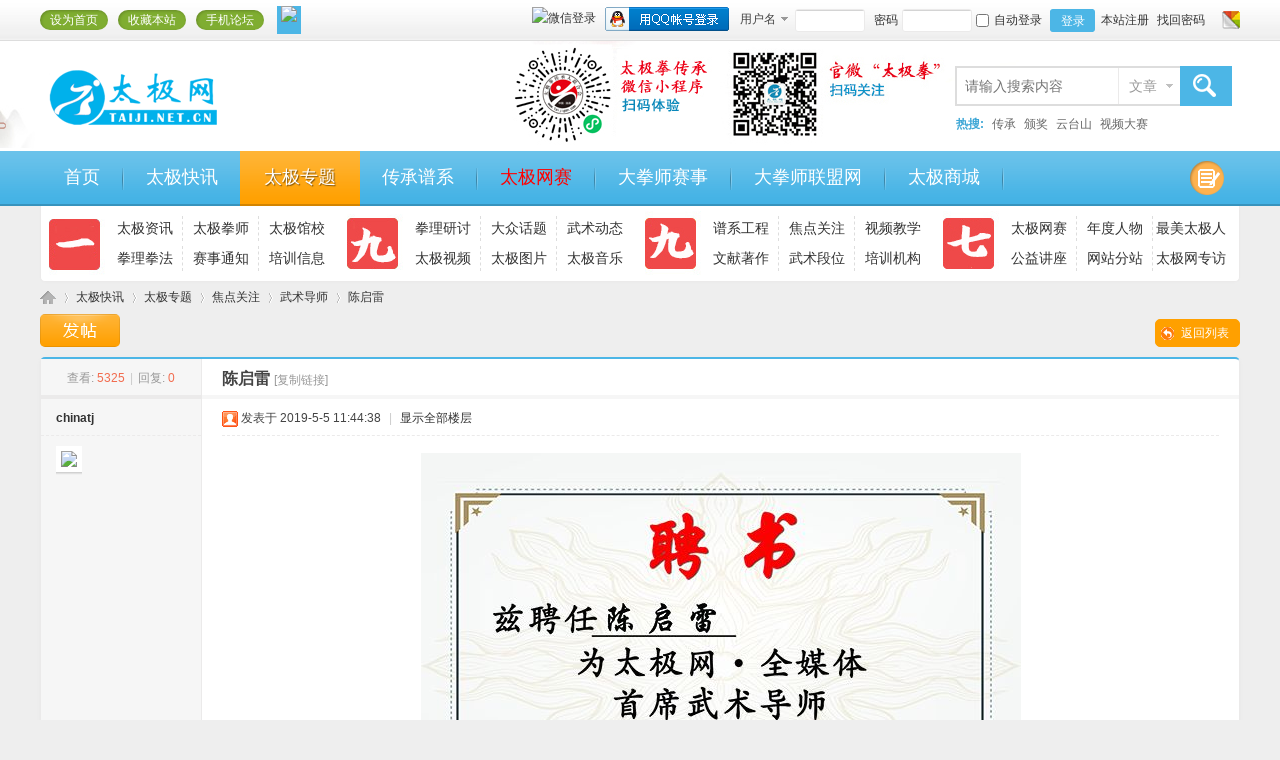

--- FILE ---
content_type: text/html; charset=gbk
request_url: https://taiji.net.cn/thread-157893-1-1.html
body_size: 12337
content:
<!DOCTYPE html PUBLIC "-//W3C//DTD XHTML 1.0 Transitional//EN" "http://www.w3.org/TR/xhtml1/DTD/xhtml1-transitional.dtd">
<html xmlns="http://www.w3.org/1999/xhtml">
<head>
<meta http-equiv="Content-Type" content="text/html; charset=gbk" />
<title>陈启雷 - 太极网</title>
<link href="https://taiji.net.cn/thread-157893-1-1.html" rel="canonical" />
<meta name="keywords" content="焦点关注,武术导师,太极网" />
<meta name="description" content="陈启雷，男，1956年3月26日出生于中国太极拳发源地河南省温县陈家沟村。高中文化程度，中共党员，中国陈家沟陈氏太极拳协会理事，陈家沟国际太极拳推广中心副秘书长。91 ... " />
<meta name="generator" content="Discuz! X3.4" />
<meta name="author" content="Discuz! Team and Comsenz UI Team" />
<meta name="copyright" content="2001-2017 Comsenz Inc." />
<meta name="MSSmartTagsPreventParsing" content="True" />
<meta http-equiv="MSThemeCompatible" content="Yes" />
<base href="https://taiji.net.cn/" /><link rel="stylesheet" type="text/css" href="data/cache/style_14_common.css?qVz" /><link rel="stylesheet" type="text/css" href="data/cache/style_14_group_viewthread.css?qVz" /><link rel="stylesheet" id="css_extstyle" type="text/css" href="./template/yl5361_city_d6/style/t9/style.css" /><script type="text/javascript">var STYLEID = '14', STATICURL = 'static/', IMGDIR = 'static/image/common', VERHASH = 'qVz', charset = 'gbk', discuz_uid = '0', cookiepre = 'HSE0_2132_', cookiedomain = '', cookiepath = '/', showusercard = '1', attackevasive = '', disallowfloat = 'newthread|reply', creditnotice = '1|威望|,2|金钱|', defaultstyle = './template/yl5361_city_d6/style/t9', REPORTURL = 'aHR0cHM6Ly90YWlqaS5uZXQuY24vdGhyZWFkLTE1Nzg5My0xLTEuaHRtbA==', SITEURL = 'https://taiji.net.cn/', JSPATH = 'data/cache/', CSSPATH = 'data/cache/style_', DYNAMICURL = '';</script>
<script src="data/cache/common.js?qVz" type="text/javascript"></script>
<meta name="application-name" content="太极网" />
<meta name="msapplication-tooltip" content="太极网" />
<meta name="msapplication-task" content="name=首页;action-uri=https://taiji.net.cn/portal.php;icon-uri=https://taiji.net.cn/static/image/common/portal.ico" /><meta name="msapplication-task" content="name=太极快讯;action-uri=https://taiji.net.cn/forum.php;icon-uri=https://taiji.net.cn/static/image/common/bbs.ico" />
<meta name="msapplication-task" content="name=太极专题;action-uri=https://taiji.net.cn/group.php;icon-uri=https://taiji.net.cn/static/image/common/group.ico" /><meta name="msapplication-task" content="name=空间;action-uri=https://taiji.net.cn/home.php;icon-uri=https://taiji.net.cn/static/image/common/home.ico" />	
<script src="data/cache/forum.js?qVz" type="text/javascript"></script>
    <script src="template/yl5361_city_d6/yl5361_style/js/yl5361_pack.js" type="text/javascript"></script>
    <script type="text/javascript">jQuery.noConflict();</script>
    <script src="template/yl5361_city_d6/yl5361_style/js/yl5361_SuperSlide.js" type="text/javascript"></script> 
    <!--[if IE 6]> 
    <script src="template/yl5361_city_d6/yl5361_style/js/yl5361_png.js" type="text/javascript"></script> 
    <script> 
    DD_belatedPNG.fix('.yl5361_nv,.png,#hd h2 img,.yl5361_nv li,.yl5361_f_hot,.yl5361_wp1 #ft,.pgs #newspecial, .pgs #newspecialtmp,#post_reply, #post_replytmp,.flw_replybox .pnc,.yl5361_tab01 .frame-3-1-r,.yl5361_nv li.a a, .yl5361_nv li a:hover, .yl5361_nv li.hover a,.yl5361_title1 .titletext,.#qmenu,.fl .bm_h h2,.yl5361_f_tab3 .titletext,#yl5361_bm_h .xs2,.yl5361_hd,.yl5361_wp,.yl5361_title01 .titletext,.yl5361_p_hot,.yl5361_post img,.yl5361_title1 .title,.yl5361_title2 .titletext,.yl5361_title2 .title,.yl5361_tab1_l1 .ico1, .yl5361_tab1_l1 .ico2, .yl5361_tab1_l1 .ico3, .yl5361_tab1_l1 .ico4, .yl5361_tab1_l1 .ico5, .yl5361_tab1_l1 .ico6, .yl5361_tab1_l1 .ico7, .yl5361_tab1_l1 .ico8,.yl5361_tab1_r1 .ico1, .yl5361_tab1_r1 .ico2, .yl5361_tab1_r1 .ico3,.yl5361_topic_img3 .prev, .yl5361_topic_img3 .next'); 
    </script> 
    <![endif]--> 
    <script language=javascript> 
    <!-- 
    window.onerror=function(){return true;} 
    // --> 
    </script>	
</head>
<body id="nv_group" class="pg_viewthread" onkeydown="if(event.keyCode==27) return false;">

<div id="append_parent"></div><div id="ajaxwaitid"></div>
<div id="toptb" class="cl">
<div class="wp">
<div class="z"><i><a href="javascript:;"  onclick="setHomepage('https://taiji.net.cn/');">设为首页</a></i>
<i><a href="https://taiji.net.cn/"  onclick="addFavorite(this.href, '太极网');return false;">收藏本站</a></i>
<i><a href="https://www.vzan.com/f/s-12062" >手机论坛</a></i>
<i></i>
    <a style="display: inline;margin-top: 0px;margin-left: 3px;margin-right: 3px;" href="javascript:;" onclick="showWindow('tom_weixin_guanzu','plugin.php?id=tom_weixin:guanzu','get',0);return false;">
    <img src="source/plugin/tom_weixin/images/wx_guanzhu.gif">
    </a></div>
<div class="y" >

<div class="yl5361_y_r" >
<a id="switchblind" href="javascript:;" onclick="toggleBlind(this)" title="开启辅助访问" class="switchblind">开启辅助访问</a>
<a id="sslct" href="javascript:;" onmouseover="delayShow(this, function() {showMenu({'ctrlid':'sslct','pos':'34!'})});">切换风格</a>
</div>

<div class="yl5361_y_l" ><script src="data/cache/logging.js?qVz" type="text/javascript"></script>
<form method="post" autocomplete="off" id="lsform" action="member.php?mod=logging&amp;action=login&amp;loginsubmit=yes&amp;infloat=yes&amp;lssubmit=yes" onsubmit="return lsSubmit();">
<div class="fastlg cl" id="yl5361_login">
<span id="return_ls" style="display:none"></span>
<div class="y pns" >
<table cellspacing="0" cellpadding="0">
<tr>
<td>
<span class="ftid">
<select name="fastloginfield" id="ls_fastloginfield" width="40" tabindex="900">
<option value="username">用户名</option>
<option value="email">Email</option>
</select>
</span>
<script type="text/javascript">simulateSelect('ls_fastloginfield')</script>
</td>
<td><input type="text" name="username" id="ls_username" autocomplete="off" class="px vm" tabindex="901" /></td>
<td><label for="ls_password" class="z psw_w">密码</label></td>
<td><input type="password" name="password" id="ls_password" class="px vm" autocomplete="off" tabindex="902" /></td>
<td class="fastlg_l"><label for="ls_cookietime"><input type="checkbox" name="cookietime" id="ls_cookietime" class="pc" value="2592000" tabindex="903" />自动登录</label></td>


<td><button type="submit" id="yl5361_td"tabindex="904" >登录</button></td>
<td><a href="member.php?mod=zc" >本站注册</a></td>
<td><a href="javascript:;" onclick="showWindow('login', 'member.php?mod=logging&action=login&viewlostpw=1')">找回密码</a></td>
</tr>
<tr>

</tr>
</table>
<input type="hidden" name="formhash" value="30f2fe9c" />
<input type="hidden" name="quickforward" value="yes" />
<input type="hidden" name="handlekey" value="ls" />
  </div>

<div class="fastlg_fm y" style="margin-right: 10px; padding-right: 10px">
<p><a href="https://taiji.net.cn/connect.php?mod=login&op=init&referer=forum.php%3Fmod%3Dviewthread%26tid%3D157893%26extra%3Dpage%253D1%26page%3D1&statfrom=login_simple"><img src="static/image/common/qq_login.gif" class="vm" alt="QQ登录" /></a></p>
<p class="hm xg1" style="padding-top: 2px;">只需一步，快速开始</p>
</div>


<!--<div class="fastlg_fm y" style="margin-right: 10px; padding-right: 10px">
<p><a href="javascript:;" onclick="showWindow('singcere_wechat_bind', 'plugin.php?id=singcere_wechat:bind')"><img src="source/plugin/singcere_wechat/template/static/wechat_login.png" class="vm" /></a></p>
<p class="hm xg1" style="padding-top: 2px;"></p> 
</div> -->


<div class="fastlg_fm nygbln y" style="margin-right:10px;padding-right:10px">
<p><a href="plugin.php?id=comiis_weixin&amp;mod=wxlogin&amp;inajax=1" onclick="showWindow('comiis_wxlogin', this.href, 'get', 0);"><img src="source/plugin/comiis_weixin/style/wechat_login.png" alt="微信登录" class="vm"></a></p>
<p class="hm xg1" style="padding-top:2px;">微信扫一扫，快速登录</p>
</div>
</div>
</form>

</div>

</div>
</div>
</div>

<div id="hd">
<div class="yl5361_hd">		 <div class="wp">	
<div class="hdc cl"><h2><a href="./" title="太极网"><img src="template/yl5361_city_d6/yl5361_style/logo.png" alt="太极网" border="0" /></a></h2>

<div class="logoswf">
<object classid="clsid:D27CDB6E-AE6D-11cf-96B8-444553540000" codebase="http://download.macromedia.com/pub/shockwave/cabs/flash/swflash.cab#version=7,0,19,0" width="244" height="47">
<param name="movie" value="/images/logo.jpg" />
<param name="quality" value="high" />
<embed src="/images/logo.jpg" quality="high" pluginspage="http://www.macromedia.com/go/getflashplayer" type="application/x-shockwave-flash" width="244" height="47"></embed>
</object>
</div>

<div class="yl5361_scbar">
  <div id="scbar" class="cl">
  <form id="scbar_form" method="post" autocomplete="off" onsubmit="searchFocus($('scbar_txt'))" action="search.php?searchsubmit=yes" target="_blank">
<input type="hidden" name="mod" id="scbar_mod" value="search" />
<input type="hidden" name="formhash" value="30f2fe9c" />
<input type="hidden" name="srchtype" value="title" />
<input type="hidden" name="srhfid" value="352" />
<input type="hidden" name="srhlocality" value="group::viewthread" />
<table cellspacing="0" cellpadding="0">
<tr>

<td class="scbar_txt_td"><input type="text" name="srchtxt" id="scbar_txt" value="请输入搜索内容" autocomplete="off" x-webkit-speech speech /></td>
<td class="scbar_type_td"><a href="javascript:;" id="scbar_type" class="xg1" onclick="showMenu(this.id)" hidefocus="true">搜索</a></td>
<td class="scbar_btn_td"><button type="submit" name="searchsubmit" id="scbar_btn" sc="1" class="pn pnc" value="true"><strong class="xi2">搜索</strong></button></td>
</tr>
<tr>
  <td colspan="4" >
    <div id="scbar_hot">
            <strong class="xw1">热搜: </strong>
                                                                                                                                    
      
      <a href="search.php?mod=portal&amp;srchtxt=%B4%AB%B3%D0&amp;formhash=30f2fe9c&amp;searchsubmit=true&amp;source=hotsearch" target="_blank" class="xi2" sc="1">传承</a>
      
      
      
      <a href="search.php?mod=portal&amp;srchtxt=%B0%E4%BD%B1&amp;formhash=30f2fe9c&amp;searchsubmit=true&amp;source=hotsearch" target="_blank" class="xi2" sc="1">颁奖</a>
      
      
      
      <a href="search.php?mod=portal&amp;srchtxt=%D4%C6%CC%A8%C9%BD&amp;formhash=30f2fe9c&amp;searchsubmit=true&amp;source=hotsearch" target="_blank" class="xi2" sc="1">云台山</a>
      
      
      
      <a href="search.php?mod=portal&amp;srchtxt=%CA%D3%C6%B5%B4%F3%C8%FC&amp;formhash=30f2fe9c&amp;searchsubmit=true&amp;source=hotsearch" target="_blank" class="xi2" sc="1">视频大赛</a>
      
                  </div></td>
  </tr>
</table>
</form>
</div>
<ul id="scbar_type_menu" class="p_pop" style="display: none;"><li><a href="javascript:;" rel="article" class="curtype">文章</a></li><li><a href="javascript:;" rel="forum" >帖子</a></li><li><a href="javascript:;" rel="blog">日志</a></li><li><a href="javascript:;" rel="group">太极专题</a></li><li><a href="javascript:;" rel="user">用户</a></li></ul>
<script type="text/javascript">
initSearchmenu('scbar', '');
</script>
</div>
  </div>
    </div>
       </div>
          <div id="yl5361_nv">
             
<div class="yl5361_nv">					
<ul>
<a href="javascript:void(0)" onclick="showWindow('nav','forum.php?mod=misc&amp;action=nav')" class="yl5361_post"><img src="template/yl5361_city_d6/yl5361_style/yl5361_post.png"></a><li id="mn_N6666" onmouseover="showMenu({'ctrlid':this.id,'ctrlclass':'hover','duration':2})"><a href="/" hidefocus="true"  >首页</a></li><li id="mn_forum" ><a href="forum.php" hidefocus="true" title="太极圈"  >太极快讯<span>太极圈</span></a></li><li class="a" id="mn_group" onmouseover="showMenu({'ctrlid':this.id,'ctrlclass':'hover','duration':2})"><a href="group.php" hidefocus="true" title="专题分类导航"  >太极专题<span>专题分类导航</span></a></li><li id="mn_N5aec" ><a href="http://www.taijigen.com/" hidefocus="true" title="中华太极拳传承谱系官网"  >传承谱系<span>中华太极拳传承谱系官网</span></a></li><li id="mn_N4e2a" onmouseover="showMenu({'ctrlid':this.id,'ctrlclass':'hover','duration':2})"><a href="/dasai/" hidefocus="true" title="网络赛事集锦" target="_blank"   style="color: red">太极网赛<span>网络赛事集锦</span></a></li><li id="mn_Ne286" ><a href="http://www.duizhen.top/" hidefocus="true" title="专业的网赛平台"  >大拳师赛事<span>专业的网赛平台</span></a></li><li id="mn_Ncece" ><a href="http://www.daquanshi.com" hidefocus="true" title="大拳师太极文化产业平台" target="_blank"  >大拳师联盟网<span>大拳师太极文化产业平台</span></a></li><li id="mn_N4f52" ><a href="https://channels.weixin.qq.com/shop/b/2c3ExOaO2wN9nvq" hidefocus="true" title="太极拳用品商店"  >太极商城<span>太极拳用品商店</span></a></li></ul>
</div>
</div>
<script src="template/yl5361_city_d6/yl5361_style/js/yl5361_nv.js" type="text/javascript" type="text/javascript"></script>
    <div class="wp">
              
<ul class="p_pop h_pop" id="mn_portal_menu" style="display: none"><li><a href="info/" hidefocus="true" >武术新闻</a></li><li><a href="http://www.taiji.net.cn/portal.php?mod=list&catid=2012" hidefocus="true" >太极拳师</a></li><li><a href="taijiquanguanxiao/" hidefocus="true" >太极馆校</a></li><li><a href="lilun/" hidefocus="true" >拳理拳法</a></li><li><a href="zonghe/" hidefocus="true" >综合知识</a></li><li><a href="/hd" hidefocus="true" >互动交流</a></li><li><a href="taijishengdi/" hidefocus="true" >太极圣地</a></li></ul><ul class="p_pop h_pop" id="mn_N6666_menu" style="display: none"><li><a href="info/" hidefocus="true" >太极资讯</a></li><li><a href="dasai/" hidefocus="true"  style="color: red">太极网赛</a></li><li><a href="renwu/" hidefocus="true" >太极拳师</a></li><li><a href="taijiquanguanxiao/" hidefocus="true" >太极馆校</a></li><li><a href="lilun/" hidefocus="true" >拳理拳法</a></li><li><a href="liupai/" hidefocus="true" >流派传承</a></li><li><a href="taolu/" hidefocus="true" >套路集锦</a></li></ul><ul class="p_pop h_pop" id="mn_group_menu" style="display: none"><li><a href="group.php?gid=521" hidefocus="true" >太极和远方</a></li><li><a href="forum.php?mod=group&fid=324#groupnav" hidefocus="true" >视频大赛</a></li><li><a href="group.php?gid=351" hidefocus="true" >最美太极人</a></li><li><a href="group.php?gid=329" hidefocus="true" >名师名家</a></li><li><a href="group.php?gid=349" hidefocus="true" >大拳师·百家讲堂</a></li><li><a href="group.php?gid=74" hidefocus="true" >太极拳培训机构</a></li><li><a href="group.php?gid=41" hidefocus="true" >焦点关注</a></li><li><a href="group.php?gid=222" hidefocus="true" >太极馆校</a></li><li><a href="group-232-1.html" hidefocus="true" >武术段位</a></li><li><a href="group-248-1.html" hidefocus="true" >历史图片</a></li><li><a href="group-250-1.html" hidefocus="true" >东南西北太极人</a></li><li><a href="group-156-1.html" hidefocus="true" >太极拳入门</a></li><li><a href="group-247-1.html" hidefocus="true" >陈家沟图集</a></li><li><a href="group-234-1.html" hidefocus="true" >文献著作</a></li><li><a href="group-191-1.html" hidefocus="true" >武术交流</a></li><li><a href="group-251-1.html" hidefocus="true" >拳源探秘</a></li><li><a href="group.php?gid=472" hidefocus="true" >太极拳非遗</a></li></ul><ul class="p_pop h_pop" id="mn_N4e2a_menu" style="display: none"><li><a href="http://1641959333128a.duizhen.top/#/pages/progress/progress?competitioId=1666988088273543169&competitionState=4" hidefocus="true" >2023年“晁氏正骨杯”第九届太极拳网络视频大赛</a></li><li><a href="http://1641959333128a.duizhen.top/#/pages/progress/progress?competitioId=1644966081818497026&competitionState=4" hidefocus="true" >第四届香港世界武术大赛（网络赛）</a></li><li><a href="http://1641959333128a.duizhen.top/" hidefocus="true" >2023年首届“朱雀杯”太极拳网络视频大赛</a></li><li><a href="http://1641959333128a.duizhen.top/" hidefocus="true" >2023年新安街道“新安杯”第五届太极拳网络交流大赛</a></li><li><a href="http://1641959333128a.duizhen.top/" hidefocus="true" >2023年第二届“尘耘观杯”太极精英网络大赛</a></li><li><a href="http://1641959333128a.duizhen.top/" hidefocus="true" >2023年第四届“尊古”武术精英网络大赛</a></li><li><a href="http://687854.duizhen.top/#/pages/progress/progress?competitioId=1543796962582183938&competitionState=3" hidefocus="true" >2022年“拳论杯”第八届太极拳网络视频大赛</a></li><li><a href="http://645525.duizhen.top/#/pages/progress/progress?competitioId=1540241185759191042&competitionState=3" hidefocus="true" >2022年新安街道“新安杯”太极拳网络交流大赛</a></li><li><a href="http://4553653.duizhen.top/#/pages/progress/progress?competitioId=1514895572624683009&competitionState=4" hidefocus="true" >2022年荆州全民健身传统武术网络大赛</a></li><li><a href="http://4512124.duizhen.top/#/pages/progress/progress?competitioId=1502890940447670274&competitionState=4" hidefocus="true" >2022年第三届三亚太极拳网络大赛</a></li><li><a href="http://686565.duizhen.top/#/pages/progress/progress?competitioId=1501472878162923522&competitionState=4" hidefocus="true" >2022年首届“常阳古村杯”太极拳网络邀请赛</a></li><li><a href="http://78865445.duizhen.top/#/pages/progress/progress?competitioId=1490160948295610370&competitionState=4" hidefocus="true" >2022年“尊古”武术精英网络大赛</a></li><li><a href="http://6532323.duizhen.top/#/pages/progress/progress?competitioId=1487405355083206657&competitionState=4" hidefocus="true" >2022年“盐店杯”陈氏太极拳小架精英邀请赛</a></li><li><a href="http://wx4afc9a91a1ab40fb.wx.mvote.cn/wxvote/02f731a1-df12-ec49-97cb-7071ad1b3a0a.html" hidefocus="true" >开封太极拳网络大赛</a></li><li><a href="http://wx4afc9a91a1ab40fb.wx.mvote.cn/wxvote/6a2c83d1-b7a7-42c1-f8c0-b647a747423a.html" hidefocus="true" >第二届甘肃省太极拳网络大赛</a></li><li><a href="http://wx4afc9a91a1ab40fb.wx.mvote.cn/wxvote/d55deb09-b13d-772e-924b-07934bb7ab90.html" hidefocus="true" >长治市太极拳网络竞赛</a></li><li><a href="http://wx4afc9a91a1ab40fb.wx.mvote.cn/wxvote/25a006b2-27e8-fa64-73ee-b7182f1e8019.html" hidefocus="true" >新安街道太极云竞赛</a></li><li><a href="http://wx4afc9a91a1ab40fb.wx.mvote.cn/wxvote/c7d94c26-a486-adf6-8e1b-e0975239a819.html" hidefocus="true" >西安武术网络视频大赛</a></li><li><a href="http://yzstjq.duizhen.top/?matchId=1323445195227811842" hidefocus="true" >首届攀枝花太极拳网络大赛</a></li><li><a href="http://wx4afc9a91a1ab40fb.wx.mvote.cn/wxvote/6966e76d-b414-9987-3836-67372fb051f8.html" hidefocus="true" >2020汕头太极拳网络视频大赛</a></li><li><a href="http://wx4afc9a91a1ab40fb.wx.mvote.cn/wxvote/387da490-774d-24d2-fd6f-4ce29f5dd0d0.html" hidefocus="true" >首届“兰玲杯”太极拳网络大赛</a></li><li><a href="http://wx4afc9a91a1ab40fb.wx.mvote.cn/wxvote/3f2463ea-4363-8122-7b82-834bec454773.html" hidefocus="true" >佛山“启旺杯”网络视频大赛</a></li><li><a href="http://yzstjq.duizhen.top/?matchId=1281036960734932994" hidefocus="true" >全球太极拳网络大赛（荆州站）</a></li><li><a href="http://yzstjq.duizhen.top/?matchId=1277209774382964738" hidefocus="true" >首届三亚太极拳网络大赛</a></li><li><a href="http://yzstjq.duizhen.top/?matchId=1270294395907792898" hidefocus="true" >首届贺州市武术网络大赛</a></li><li><a href="http://yzstjq.duizhen.top/?matchId=1362331490288926722" hidefocus="true" >第二届尊古精英网络大赛</a></li><li><a href="https://wx4afc9a91a1ab40fb.wx.mvote.cn/wxvote/f3da865b-27a3-28d8-7f1d-fc1d1a0a9b59.html" hidefocus="true" >第二届三亚太极拳网络大赛</a></li><li><a href="http://yzstjq.duizhen.top/?matchId=1382863258951622657" hidefocus="true" >2021年“新安杯“网络大赛</a></li><li><a href="https://wx4afc9a91a1ab40fb.wx.mvote.cn/wxvote/9ee11c23-da87-f860-d787-b3970ccc7825.html" hidefocus="true" >2021年“马虹杯”网络联谊赛</a></li><li><a href="http://wx4afc9a91a1ab40fb.wx.mvote.cn/wxvote/d686f59d-a4eb-8ae0-6717-cdf3be83f9b0.html" hidefocus="true" >首届乐道太极网络大赛</a></li><li><a href="http://wx4afc9a91a1ab40fb.wx.mvote.cn/wxvote/109b012c-ba49-e4a3-24d9-9ec1bb2b7159.html" hidefocus="true" >首届尊古精英网络大赛</a></li><li><a href="http://wx4afc9a91a1ab40fb.wx.mvote.cn/wxvote/ddc24451-d302-868c-c825-faf4e1f36b60.html" hidefocus="true" >太极战“疫”公益大赛</a></li><li><a href="http://wx4afc9a91a1ab40fb.wx.mvote.cn/wxvote/d2c09082-eee1-6d20-836b-7c18f8132069.html" hidefocus="true" >寻找承德太极形象大使</a></li><li><a href="http://wx4afc9a91a1ab40fb.wx.mvote.cn/wxvote/3975319a-b032-975e-6810-37668e531373.html" hidefocus="true" >寻找丽江太极形象大使</a></li><li><a href="http://wx4afc9a91a1ab40fb.wx.mvote.cn/wxvote/e74f0243-6f8d-dfdc-0139-9901ee008dcc.html" hidefocus="true" >寻找云台山太极形象大使</a></li><li><a href="http://wx4afc9a91a1ab40fb.wx.mvote.cn/wxvote/0fc0db2b-264c-0bfc-516c-f2a832958d22.html" hidefocus="true" >寻找三亚国际武术形象大使</a></li><li><a href="http://wx4afc9a91a1ab40fb.wx.mvote.cn/wxvote/fd270ff8-29e3-9e3e-c73a-fb5b788f9fd4.html" hidefocus="true" >寻找澳大利亚最美太极人</a></li><li><a href="http://wx4afc9a91a1ab40fb.wx.mvote.cn/wxvote/10eb07e2-8b3c-5d1e-86d8-1a5032dff9ff.html" hidefocus="true" >首届八法五步视频大赛</a></li><li><a href="http://wx4afc9a91a1ab40fb.wx.mvote.cn/wxvote/0728f9c6-34e8-6a3b-92c2-c79a617960ec.html" hidefocus="true" >百城千万人太极拳展演</a></li><li><a href="http://AdHNFqO.duizhen.top/?matchId=1287555410462511106" hidefocus="true" >“红棉杯”第六届视频大赛</a></li><li><a href="http://wx4afc9a91a1ab40fb.wx.mvote.cn/wxvote/8dcb8d47-5332-0cdf-4bb6-059361a1b106.html" hidefocus="true" >“搿手杯”第五届视频大赛</a></li><li><a href="http://wx4afc9a91a1ab40fb.wx.mvote.cn/wxvote/29e2e286-bb4f-77e7-45ae-336f2b64c854.html" hidefocus="true" >“怀山堂杯”第四届视频大赛</a></li><li><a href="http://wx4afc9a91a1ab40fb.wx.mvote.cn/wxvote/a0f27824-a74b-88ef-0c4e-ea29bab8e387.html" hidefocus="true" >“淼雨杯”第三届视频大赛</a></li><li><a href="http://www.stonepoll.com/morecases/case2-26f09a7f-3555-2a58-f4c0-fba7bd1abdd0.html" hidefocus="true" >第二届太极拳视频大赛</a></li><li><a href="https://www.taiji.net.cn/plugin.php?id=tom_weixin_vote&vid=1" hidefocus="true" >首届太极拳视频大赛</a></li></ul><ul class="p_pop h_pop" id="mn_home_menu" style="display: none"><li><a href="home.php?mod=space&do=blog" hidefocus="true" >日志</a></li><li><a href="http://www.taiji.net.cn/home.php?mod=space&do=album" hidefocus="true" >相册</a></li><li><a href="http://www.taiji.net.cn/home.php?mod=space&do=share" hidefocus="true" >分享</a></li><li><a href="http://www.taiji.net.cn/home.php?mod=space&do=doing" hidefocus="true" >记录</a></li></ul><div id="mu" class="cl">
</div><div class="a_mu"><div class="yl5361_nav">
  <div class="ico1">
  <li><A href="/info/">太极资讯</A></li>
  <li class="subm"><A href="/renwu/">太极拳师</A></li>
  <li><A href="/taijiquanguanxiao/">太极馆校</A></li>
  <li><A href="/lilun/">拳理拳法</A></li>
  <li class="subm"><A href="/info/saishi/">赛事通知</A></li>
  <li><A href="/info/pxxx/">培训信息</A></li>  
  </div>
  <div class="ico2">
  <li><A href="/forum-2-1.html">拳理研讨</A></li>
  <li class="subm"><A href="forum-15-1.html">大众话题</A></li>
  <li><A href="/forum-340-1.html">武术动态</A></li>
  <li><A href="/forum-32-1.html">太极视频</A></li>
  <li class="subm"><A href="/forum-33-1.html">太极图片</A></li>
  <li><A href="/forum-334-1.html">太极音乐</A></li>
  </div>
  <div class="ico3">
  <li><A href="group-241-1.html">谱系工程</A></li>
  <li class="subm"><A href="/group.php?gid=41">焦点关注</A></li>
  <li><A href="/group.php?gid=347">视频教学</A></li>
  <li><A href="group-234-1.html">文献著作</A></li>
  <li class="subm"><A href="group-232-1.html">武术段位</A></li>
  <li><A href="group.php?gid=74">培训机构</A></li>
  </div>
    <div class="ico4">
  <li><A href="/dasai/">太极网赛</A></li>
  <li class="subm"><A href="/renwu/niandu_10/">年度人物</A></li>
  <li><A href="/group.php?gid=351">最美太极人</A></li>
  <li><A href="/group-545-1.html">公益讲座</A></li>
  <li class="subm"><A href="/group.php?gid=237">网站分站</A></li>
  <li><A href="/renwu/zhuanfang/">太极网专访</A></li>
  </div>
</div></div></div>
</div>	
        <link rel="stylesheet" href="source/plugin/singcere_wechat/template/static/global.css" type="text/css" media="all"><link rel="stylesheet" type="text/css" href="template/comiis_app/comiis/comiis_flxx/comiis_pcflxx.css" />    

<div id="wp" class="wp">
<script type="text/javascript">var fid = parseInt('352'), tid = parseInt('157893');</script>

<script src="data/cache/forum_viewthread.js?qVz" type="text/javascript"></script>
<script type="text/javascript">zoomstatus = parseInt(1);var imagemaxwidth = '770';var aimgcount = new Array();</script>

<style id="diy_style" type="text/css">#frameptynb7 { margin:0px !important;border:0px !important;}#frameQxgVrU { margin:0px !important;border:0px !important;}#portal_block_167 { margin:0px !important;border:0px !important;}#portal_block_167 .dxb_bc { margin:0px !important;}#frame9dtG99 { margin:0px !important;border:0px !important;}#portal_block_168 { margin:0px !important;border:0px !important;}#portal_block_168 .dxb_bc { margin:0px !important;}#frameKQqbpT { margin:0px !important;border:0px !important;}#portal_block_169 { margin:0px !important;border:0px !important;}#portal_block_169 .dxb_bc { margin:0px !important;}#frame6LYL0z { margin:0px !important;border:0px !important;}#portal_block_170 { margin:0px !important;border:0px !important;}#portal_block_170 .dxb_bc { margin:0px !important;}</style>
<!--[diy=diynavtop]--><div id="diynavtop" class="area"></div><!--[/diy]-->
<div id="pt" class="bm cl">
<div class="z">
<a href="./" class="nvhm" title="首页">太极网</a><em>&raquo;</em><a href="forum.php">太极快讯</a> <em>&rsaquo;</em> <a href="group.php">太极专题</a>  <em>&rsaquo;</em> <a href="group.php?gid=41">焦点关注</a> <em>&rsaquo;</em> <a href="forum.php?mod=forumdisplay&action=list&fid=352">武术导师</a> <em>&rsaquo;</em> <a href="thread-157893-1-1.html">陈启雷</a>
</div>
</div>

<style id="diy_style" type="text/css">#frameptynb7 { margin:0px !important;border:0px !important;}#frameQxgVrU { margin:0px !important;border:0px !important;}#portal_block_167 { margin:0px !important;border:0px !important;}#portal_block_167 .dxb_bc { margin:0px !important;}#frame9dtG99 { margin:0px !important;border:0px !important;}#portal_block_168 { margin:0px !important;border:0px !important;}#portal_block_168 .dxb_bc { margin:0px !important;}#frameKQqbpT { margin:0px !important;border:0px !important;}#portal_block_169 { margin:0px !important;border:0px !important;}#portal_block_169 .dxb_bc { margin:0px !important;}#frame6LYL0z { margin:0px !important;border:0px !important;}#portal_block_170 { margin:0px !important;border:0px !important;}#portal_block_170 .dxb_bc { margin:0px !important;}</style>
<div class="wp">
<!--[diy=diy1]--><div id="diy1" class="area"></div><!--[/diy]-->
</div>

<div id="ct" class="wp cl">
<div id="pgt" class="pgs mbm cl ">
<div class="pgt"></div>
<span class="y pgb"><a href="forum-352-1.html">返回列表</a></span>
<a id="newspecial" onmouseover="$('newspecial').id = 'newspecialtmp';this.id = 'newspecial';showMenu({'ctrlid':this.id})" onclick="showWindow('newthread', 'forum.php?mod=post&action=newthread&fid=352')" href="javascript:;" title="发新帖"><img src="static/image/common/pn_post.png" alt="发新帖" /></a></div>



<div id="postlist" class="pl bm">
<table cellspacing="0" cellpadding="0">
<tr>
<td class="pls ptn pbn">
<div class="hm ptn">
<span class="xg1">查看:</span> <span class="xi1">5325</span><span class="pipe">|</span><span class="xg1">回复:</span> <span class="xi1">0</span>
</div>
</td>
<td class="plc ptm pbn vwthd">
<h1 class="ts">
<span id="thread_subject">陈启雷</span>
</h1>
<span class="xg1">
<a href="thread-157893-1-1.html" onclick="return copyThreadUrl(this, '太极网')" >[复制链接]</a>
</span>
</td>
</tr>
</table>


<table cellspacing="0" cellpadding="0" class="ad">
<tr>
<td class="pls">
</td>
<td class="plc">
</td>
</tr>
</table><div id="post_242619" ><table id="pid242619" class="plhin" summary="pid242619" cellspacing="0" cellpadding="0">
<tr>
<td class="pls" rowspan="2">
<div id="favatar242619" class="pls favatar">
 <a name="lastpost"></a><div class="pi">
<div class="authi"><a href="space-uid-43982.html" target="_blank" class="xw1">chinatj</a>
</div>
</div>
<div class="p_pop blk bui card_gender_" id="userinfo242619" style="display: none; margin-top: -11px;">
<div class="m z">
<div id="userinfo242619_ma"></div>
</div>
<div class="i y">
<div>
<strong><a href="space-uid-43982.html" target="_blank" class="xi2">chinatj</a></strong>
<em>当前离线</em>
</div><dl class="cl">
<dt>积分</dt><dd><a href="home.php?mod=space&uid=43982&do=profile" target="_blank" class="xi2">974</a></dd>
</dl><div class="imicn">
<a href="home.php?mod=space&amp;uid=43982&amp;do=profile" target="_blank" title="查看详细资料"><img src="static/image/common/userinfo.gif" alt="查看详细资料" /></a>
<a href="home.php?mod=magic&amp;mid=showip&amp;idtype=user&amp;id=chinatj" id="a_showip_li_242619" class="xi2" onclick="showWindow(this.id, this.href)"><img src="static//image/magic/showip.small.gif" alt="" /> IP卡</a>
<a href="home.php?mod=magic&amp;mid=checkonline&amp;idtype=user&amp;id=chinatj" id="a_repent_242619" class="xi2" onclick="showWindow(this.id, this.href)"><img src="static//image/magic/checkonline.small.gif" alt="" /> 狗仔卡</a>
</div>
<div id="avatarfeed"><span id="threadsortswait"></span></div>
</div>
</div>
<div>
<div class="avatar"><a href="space-uid-43982.html" class="avtm" target="_blank"><img src="https://www.taiji.net.cn/uc_server/data/avatar/000/04/39/82_avatar_middle.jpg" onerror="this.onerror=null;this.src='https://www.taiji.net.cn/uc_server/images/noavatar_middle.gif'" /></a></div>
</div>
</div>
</td>
<td class="plc">
<div class="pi">
<div class="pti">
<div class="pdbt">
</div>
<div class="authi">
<img class="authicn vm" id="authicon242619" src="static/image/common/online_admin.gif" />
<em id="authorposton242619">发表于 2019-5-5 11:44:38</em>
<span class="pipe">|</span>
<a href="thread-157893-1-1.html" rel="nofollow">显示全部楼层</a>
<span class="pipe show">|</span><a href="javascript:;" onclick="readmode($('thread_subject').innerHTML, 242619);" class="show">阅读模式</a>
</div>
</div>
</div><div class="pct"><style type="text/css">.pcb{margin-right:0} .pcb img{margin:7px 0}</style><div class="pcb">
 
<div class="t_fsz">
<table cellspacing="0" cellpadding="0"><tr><td class="t_f" id="postmessage_242619">
<div align="center">
<ignore_js_op>

<img src="data/attachment/forum/201905/05/114752uumujlpmjllljoz1.jpg" alt="武术导师＿证书.jpg" title="武术导师＿证书.jpg" />

</ignore_js_op>
</div><br />
陈启雷，男，1956年3月26日出生于中国太极拳发源地河南省温县陈家沟村。高中文化程度，中共党员，中国陈家沟陈氏太极拳协会理事，陈家沟国际太极拳推广中心副秘书长。91年93年任陈家沟村委会代理副村主任，92年任上作主任，为中国首届国际太极拳年会筹备委员会副主任委员，参与组织举办了首届国际太极拳年会，获得了圆满成功。<br />
<br />
陈启雷出生于太极拳世家，父亲陈立业是太极拳宗师陈发科的亲传弟子，8,9岁就随父亲接触习练太极拳。进入70年代，武术复苏，太极拳得以慢慢起步，渐渐对外传授，便跟族爷一代大师陈照奎（陈发科三子）学习太极拳新架套路，大师的言传身教，使他受益匪浅，拳术上有了长足进步！特别值得一提的是，在太极文化遗产，太极拳理传承，陈氏宗祠，陈家沟村史等方面有了更深层次的领悟，这也成就了陈启雷在陈家沟对外宣传，媒体话语权方面的地位。<br />
<br />
陈启雷主要活动事迹：<br />
<br />
1979年香港影业公司来华拍摄录制拳乡行电影及杨露禅陈家沟学拳等纪录片，陈启雷和张蔚珍，陈立清，冯志强，王西安，陈小旺，朱天才，陈正雷等一道全程参与完成了摄制组预期任务，并合影留念以资奖励。<br />
<br />
1980年全日本太极拳皇家协会会长三浦英夫率太极拳访华团一行二十余人首次造访陈家沟，负责接待，陪同参观。陈小星，王西安，朱天才，陈桂珍，陈小旺分别表演了陈式太极拳套路及器械。<br />
<br />
1982年-91年在村办企业负责工作。<br />
<br />
1992年首届中国温县陈家沟国际太极拳年会任筹备委员会副主任，组委会副主任委员。并获该届年会陈式太极拳名家表演一等奖。<br />
<br />
94年任第二届年会裁判，委员会副主任委员（负责陈家沟会场的会务接待及杨露禅学拳处的解说工作）。<br />
<br />
94年10月份-2010年下海从商。<br />
<br />
2003年任陈家沟国际太极拳推广中心副秘书长。<br />
<br />
2010年任陈家沟陈氏太极拳协会理事。<br />
<br />
2012年任陈家沟国际交流大赛裁判，委员会副主任，同时兼任名家评审委员会副主任委员。<br />
<br />
2012年10月份至今，曾到北京，南京，广东，陕西，甘肃，乌鲁木齐一带传授陈式太极拳。为太极拳发扬光大做出了应有贡献。<br />
<br />
</td></tr></table>


</div>
<div id="comment_242619" class="cm">
</div>

<div id="post_rate_div_242619"></div>
</div>
</div>

</td></tr>
<tr><td class="plc plm">
</td>
</tr>
<tr id="_postposition242619"></tr>
<tr>
<td class="pls"></td>
<td class="plc" style="overflow:visible;">
<div class="po hin">
<div class="pob cl">
<em>
<a class="fastre" href="forum.php?mod=post&amp;action=reply&amp;fid=352&amp;tid=157893&amp;reppost=242619&amp;extra=page%3D1&amp;page=1" onclick="showWindow('reply', this.href)">回复</a>
</em>

<p>
<a href="javascript:;" id="mgc_post_242619" onmouseover="showMenu(this.id)" class="showmenu">使用道具</a>
<a href="javascript:;" onclick="showWindow('miscreport242619', 'misc.php?mod=report&rtype=post&rid=242619&tid=157893&fid=352', 'get', -1);return false;">举报</a>
</p>

<ul id="mgc_post_242619_menu" class="p_pop mgcmn" style="display: none;">
<li><a href="home.php?mod=magic&amp;mid=bump&amp;idtype=tid&amp;id=157893" id="a_bump" onclick="showWindow(this.id, this.href)"><img src="static/image/magic/bump.small.gif" />提升卡</a></li>
<li><a href="home.php?mod=magic&amp;mid=stick&amp;idtype=tid&amp;id=157893" id="a_stick" onclick="showWindow(this.id, this.href)"><img src="static/image/magic/stick.small.gif" />置顶卡</a></li>
<li><a href="home.php?mod=magic&amp;mid=close&amp;idtype=tid&amp;id=157893" id="a_stick" onclick="showWindow(this.id, this.href)"><img src="static/image/magic/close.small.gif" />沉默卡</a></li>
<li><a href="home.php?mod=magic&amp;mid=open&amp;idtype=tid&amp;id=157893" id="a_stick" onclick="showWindow(this.id, this.href)"><img src="static/image/magic/open.small.gif" />喧嚣卡</a></li>
<li><a href="home.php?mod=magic&amp;mid=highlight&amp;idtype=tid&amp;id=157893" id="a_stick" onclick="showWindow(this.id, this.href)"><img src="static/image/magic/highlight.small.gif" />变色卡</a></li>
<li><a href="home.php?mod=magic&amp;mid=namepost&amp;idtype=pid&amp;id=242619:157893" id="a_namepost_242619" onclick="showWindow(this.id, this.href)"><img src="static/image/magic/namepost.small.gif" />显身卡</a><li>
</ul>
<script type="text/javascript" reload="1">checkmgcmn('post_242619')</script>
</div>
</div>
</td>
</tr>
<tr class="ad">
<td class="pls">
</td>
<td class="plc">
</td>
</tr>
</table>
<script type="text/javascript" reload="1">
aimgcount[242619] = ['63188'];
attachimggroup(242619);
var aimgfid = 0;
</script>
</div><div id="postlistreply" class="pl"><div id="post_new" class="viewthread_table" style="display: none"></div></div>
</div>


<form method="post" autocomplete="off" name="modactions" id="modactions">
<input type="hidden" name="formhash" value="30f2fe9c" />
<input type="hidden" name="optgroup" />
<input type="hidden" name="operation" />
<input type="hidden" name="listextra" value="page%3D1" />
<input type="hidden" name="page" value="1" />
</form>



<div class="pgs mtm mbm cl">
<span class="pgb y"><a href="forum-352-1.html">返回列表</a></span>
<a id="newspecialtmp" onmouseover="$('newspecial').id = 'newspecialtmp';this.id = 'newspecial';showMenu({'ctrlid':this.id})" onclick="showWindow('newthread', 'forum.php?mod=post&action=newthread&fid=352')" href="javascript:;" title="发新帖"><img src="static/image/common/pn_post.png" alt="发新帖" /></a>
</div>

<!--[diy=diyfastposttop]--><div id="diyfastposttop" class="area"></div><!--[/diy]-->


</div>

<div class="wp mtn">
<!--[diy=diy3]--><div id="diy3" class="area"></div><!--[/diy]-->
</div>

<script type="text/javascript">
function succeedhandle_followmod(url, msg, values) {
var fObj = $('followmod_'+values['fuid']);
if(values['type'] == 'add') {
fObj.innerHTML = '不收听';
fObj.href = 'home.php?mod=spacecp&ac=follow&op=del&fuid='+values['fuid'];
} else if(values['type'] == 'del') {
fObj.innerHTML = '收听TA';
fObj.href = 'home.php?mod=spacecp&ac=follow&op=add&hash=30f2fe9c&fuid='+values['fuid'];
}
}
fixed_avatar([242619], 1);
</script>	</div>	
    
<script type="text/javascript" src="./plugin.php?id=comiis_app_video:comiis_app_video_up"></script>
<script type="text/javascript">
function micxp_wxonekey_video(){
document.getElementById("micxp_wxonekey_video").style.height=document.getElementById("micxp_wxonekey_video").scrollWidth*0.8+"px"
}
</script>
<div class="yl5361_ft">
<div id="ft" class="cl">
<div id="flk">
<p class="yl5361_p">
<a href="http://wpa.qq.com/msgrd?v=3&amp;uin=1129561147&amp;site=qq&amp;menu=yes" target="_blank" title="QQ"><img src="static/image/common/site_qq.jpg" alt="QQ" /></a><span class="pipe">|</span><a href="http://www.taiji.net.cn/article-25357-1.html" >平台简介</a><span class="pipe">|</span><a href="http://www.taiji.net.cn/article-1827-1.html" >联系方式</a><span class="pipe">|</span><a href="https://vzan.com/live/livedetail-1992" >太极教学</a><span class="pipe">|</span><a href="https://channels.weixin.qq.com/shop/b/2c3ExOaO2wN9nvq" >太极用品</a><span class="pipe">|</span><a href="http://www.taijigen.com/" >传承谱系</a><span class="pipe">|</span><!--<strong><a href="https://taiji.net.cn/" target="_blank">太极网</a></strong>-->
<strong><a href="http://www.taiji.net.cn/article-28348-1.html" target="_blank">创始人刘洪奇</a></strong>
  <!-- Baidu Button BEGIN -->
<script type="text/javascript" id="bdshare_js" data="type=slide&amp;img=0&amp;pos=right&amp;uid=770422" ></script>
<script type="text/javascript" id="bdshell_js"></script>
<script type="text/javascript">
document.getElementById("bdshell_js").src = "http://bdimg.share.baidu.com/static/js/shell_v2.js?cdnversion=" + Math.ceil(new Date()/3600000);
</script>
<!-- Baidu Button END --></p>

</div>
<div id="frt">
<p>Powered by <strong><a href="#" target="_blank">温县太极乡音信息产业有限公司</a></strong></p><p>  &copy; 1997-2025 <a href="#" target="_blank">太极网 太极乡音</a>&nbsp;<a href="#" target="_blank">持有注册商标&reg;太极拳</a>&nbsp;<a href="https://www.taiji.net.cn/article-25357-1.html" target="_blank">出版物许可证</a></p>
<div style="margin:0 auto; padding:5px 0 0 0;">
<a target="_blank" href="https://beian.miit.gov.cn" style="display:inline-block;height:20px;line-height:20px;"><p style="float:left;height:20px;line-height:20px;margin: 0px 5px 0px 5px; ">豫ICP备05002751号-1</p></a>
<a target="_blank" href="http://www.beian.gov.cn/portal/registerSystemInfo?recordcode=41082502410883" style="display:inline-block;height:20px;line-height:20px;">
<img src="/gg/beian.png" style="float:left;"/><p style="float:left;height:20px;line-height:20px;margin: 0px 0px 0px 5px; ">豫公网安备 41082502410883号</p></a>
<a target="_blank" href="/gg/jyxkz.jpg" style="display:inline-block;height:20px;line-height:20px;" ><p style="float:left;height:20px;line-height:20px;margin: 0px 5px 0px 5px; ">增值电信业务经营许可证：豫B2-20210346</p></a>
            </div>		
<p class="yl5361_ft_p"> 
             <a href="http://www.cyberpolice.cn/wfjb/" target="_blank"><img src="template/yl5361_city_d6/yl5361_style/yl5361_ft_ico1.jpg" height="52" width="122"></a>
             <a href="http://www.bjjubao.org/" target="_blank"><img src="template/yl5361_city_d6/yl5361_style/yl5361_ft_ico2.jpg" height="52" width="122"></a>
             <a target="_blank"><img src="template/yl5361_city_d6/yl5361_style/yl5361_ft_ico3.jpg" height="52" width="122"></a>
             <a href="http://www.12377.cn/" target="_blank"><img src="template/yl5361_city_d6/yl5361_style/yl5361_ft_ico4.jpg" height="52" width="122"></a>
             <a href="http://www.wenming.cn/" target="_blank"><img src="template/yl5361_city_d6/yl5361_style/yl5361_ft_ico5.jpg" height="52" width="122"></a>
            </p>

</div>

              </div>
<script src="home.php?mod=misc&ac=sendmail&rand=1768641158" type="text/javascript"></script>
<div id="scrolltop">
<span><a href="forum.php?mod=post&amp;action=reply&amp;fid=352&amp;tid=157893&amp;extra=page%3D1&amp;page=1" onclick="showWindow('reply', this.href)" class="replyfast" title="快速回复"><b>快速回复</b></a></span>
<span hidefocus="true"><a title="返回顶部" onclick="window.scrollTo('0','0')" class="scrolltopa" ><b>返回顶部</b></a></span>
<span>
<a href="forum-352-1.html" hidefocus="true" class="returnlist" title="返回列表"><b>返回列表</b></a>
</span>
</div>


<script type="text/javascript">_attachEvent(window, 'scroll', function () { showTopLink(); });checkBlind();</script>

<script type="text/javascript">jQuery(".yl5361_forum_map,.yl5361_topic_img5").slide({ titCell:"dl",triggerTime:0 });</script>
<script type="text/javascript">jQuery(".yl5361_topic3,.yl5361_topic1,.yl5361_bmdh").slide({ titCell:"li",triggerTime:0 });</script>
<script type="text/javascript">jQuery(".yl5361_topic_img2").slide({ mainCell:".list1", effect:"topLoop", vis:4, opp:true, autoPlay:true, delayTime:800,interTime:4000});</script>
<script type="text/javascript">jQuery(".yl5361_topic_img3").slide({ mainCell:"ul", effect:"leftLoop", vis:5, scroll:2,  autoPage:true,autoPlay:true,interTime:4000,easing:"easeOutCirc"});</script>
<script type="text/javascript">jQuery(".yl5361_topic_img7").slide({ mainCell:".list2", effect:"topLoop", vis:5, opp:true, autoPlay:true, delayTime:800,interTime:4000});</script>
<script type="text/javascript">jQuery(".yl5361_f_tab1_list1").slide({ mainCell:".list1", effect:"leftLoop", vis:1, opp:true, autoPlay:true, delayTime:800,interTime:4000});</script>
<script type="text/javascript">jQuery("#dem").slide({ mainCell:".list1", effect:"topLoop", vis:1, opp:true, autoPlay:true, delayTime:800,interTime:4000});</script>

</div>

</body>
</html>
